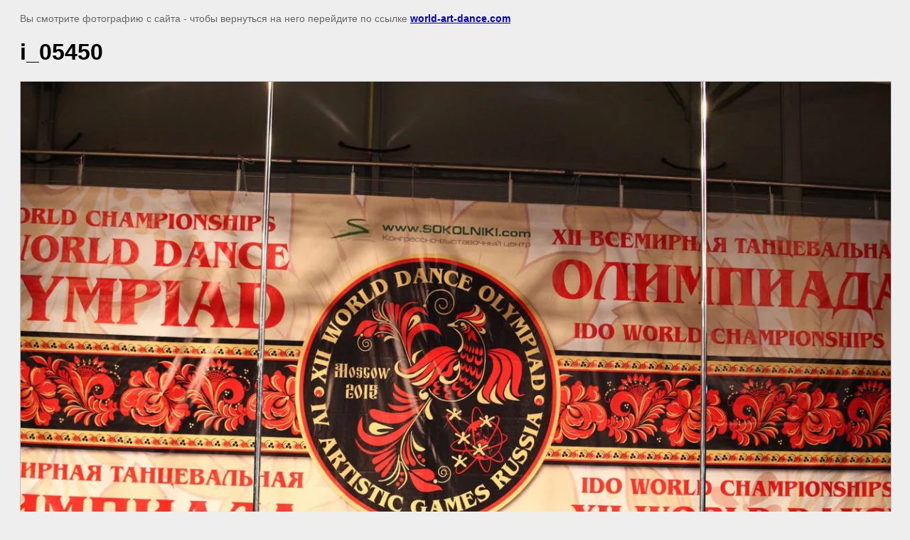

--- FILE ---
content_type: text/javascript
request_url: http://counter.megagroup.ru/a96641af68d1213464b9096ba3294966.js?r=&s=1280*720*24&u=http%3A%2F%2Fworld-art-dance.com%2Fxii-world-dance-olympiad-2015%2Fimage%2Fi-05450&t=i_05450%20%7C&fv=0,0&en=1&rld=0&fr=0&callback=_sntnl1768753840175&1768753840175
body_size: 198
content:
//:1
_sntnl1768753840175({date:"Sun, 18 Jan 2026 16:30:40 GMT", res:"1"})